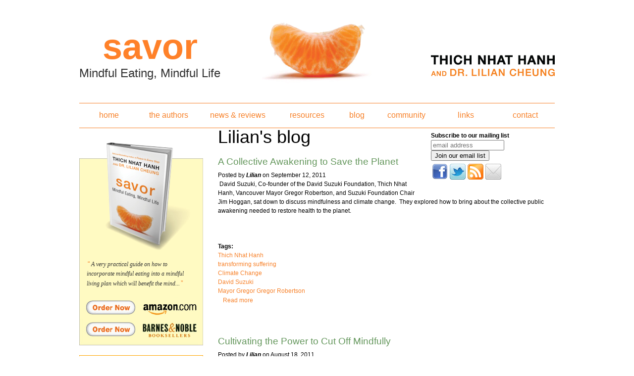

--- FILE ---
content_type: text/html; charset=utf-8
request_url: http://www.savorthebook.com/blog/lilian?page=8
body_size: 9995
content:
<!DOCTYPE html PUBLIC "-//W3C//DTD XHTML+RDFa 1.0//EN"
  "http://www.w3.org/MarkUp/DTD/xhtml-rdfa-1.dtd">
<html xmlns="http://www.w3.org/1999/xhtml" xml:lang="en" version="XHTML+RDFa 1.0" dir="ltr"
  xmlns:og="http://ogp.me/ns#"
  xmlns:fb="http://www.facebook.com/2008/fbml"
  xmlns:content="http://purl.org/rss/1.0/modules/content/"
  xmlns:dc="http://purl.org/dc/terms/"
  xmlns:foaf="http://xmlns.com/foaf/0.1/"
  xmlns:rdfs="http://www.w3.org/2000/01/rdf-schema#"
  xmlns:sioc="http://rdfs.org/sioc/ns#"
  xmlns:sioct="http://rdfs.org/sioc/types#"
  xmlns:skos="http://www.w3.org/2004/02/skos/core#"
  xmlns:xsd="http://www.w3.org/2001/XMLSchema#">
<head profile="http://www.w3.org/1999/xhtml/vocab">
  <meta http-equiv="Content-Type" content="text/html; charset=utf-8" />
<link rel="alternate" type="application/rss+xml" title="RSS - Lilian&#039;s blog" href="http://www.savorthebook.com/blog/lilian/feed" />
<meta property="og:title" content="Lilian&#039;s blog" />
<meta property="og:site_name" content="savorthebook.com" />
<meta property="fb:app_id" content="" />
<link rel="shortcut icon" href="http://www.savorthebook.com/sites/default/files/favicon.ico" type="image/vnd.microsoft.icon" />
<meta name="generator" content="Drupal 7 (https://www.drupal.org)" />
<link rel="canonical" href="http://www.savorthebook.com/blog/lilian" />
<link rel="shortlink" href="http://www.savorthebook.com/blog/3" />
  <title>Lilian's blog | Page 9 | savorthebook.com</title>
  <style type="text/css" media="all">
@import url("http://www.savorthebook.com/modules/system/system.base.css?s3pc7z");
@import url("http://www.savorthebook.com/modules/system/system.menus.css?s3pc7z");
@import url("http://www.savorthebook.com/modules/system/system.messages.css?s3pc7z");
@import url("http://www.savorthebook.com/modules/system/system.theme.css?s3pc7z");
</style>
<style type="text/css" media="all">
@import url("http://www.savorthebook.com/modules/comment/comment.css?s3pc7z");
@import url("http://www.savorthebook.com/sites/all/modules/date/date_repeat_field/date_repeat_field.css?s3pc7z");
@import url("http://www.savorthebook.com/modules/field/theme/field.css?s3pc7z");
@import url("http://www.savorthebook.com/modules/node/node.css?s3pc7z");
@import url("http://www.savorthebook.com/modules/search/search.css?s3pc7z");
@import url("http://www.savorthebook.com/modules/user/user.css?s3pc7z");
@import url("http://www.savorthebook.com/sites/all/modules/views_slideshow_xtra/views_slideshow_xtra_example/css/views_slideshow_xtra_example.css?s3pc7z");
@import url("http://www.savorthebook.com/sites/all/modules/views_slideshow_xtra/views_slideshow_xtra_overlay/css/views_slideshow_xtra_overlay.css?s3pc7z");
@import url("http://www.savorthebook.com/sites/all/modules/views/css/views.css?s3pc7z");
@import url("http://www.savorthebook.com/sites/all/modules/ckeditor/css/ckeditor.css?s3pc7z");
</style>
<style type="text/css" media="all">
@import url("http://www.savorthebook.com/sites/all/modules/ctools/css/ctools.css?s3pc7z");
@import url("http://www.savorthebook.com/sites/all/modules/tagclouds/tagclouds.css?s3pc7z");
@import url("http://www.savorthebook.com/sites/all/modules/nice_menus/css/nice_menus.css?s3pc7z");
@import url("http://www.savorthebook.com/sites/all/modules/nice_menus/css/nice_menus_default.css?s3pc7z");
</style>
<style type="text/css" media="all">
@import url("http://www.savorthebook.com/sites/all/themes/SAVOR/css/base.css?s3pc7z");
@import url("http://www.savorthebook.com/sites/all/themes/SAVOR/css/site.css?s3pc7z");
@import url("http://www.savorthebook.com/sites/all/themes/SAVOR/css/blocks.css?s3pc7z");
</style>
<style type="text/css" media="print">
@import url("http://www.savorthebook.com/sites/all/themes/SAVOR/css/print.css?s3pc7z");
</style>
  <script type="text/javascript" src="http://www.savorthebook.com/sites/default/files/js/js_Pt6OpwTd6jcHLRIjrE-eSPLWMxWDkcyYrPTIrXDSON0.js"></script>
<script type="text/javascript" src="http://www.savorthebook.com/sites/default/files/js/js_45JniWrXrY8q8AEVIV6GFupI5scizolw-FrujytMgiY.js"></script>
<script type="text/javascript" src="http://www.savorthebook.com/sites/default/files/js/js_CN0DwmT1SlZPhCvqNJd4gtigcigJacdwoir6PfA2j0M.js"></script>
<script type="text/javascript" src="http://www.savorthebook.com/sites/default/files/js/js_waP91NpgGpectm_6Y2XDEauLJ8WCSCBKmmA87unpp2E.js"></script>
<script type="text/javascript" src="https://www.googletagmanager.com/gtag/js?id=UA-12781181-1"></script>
<script type="text/javascript">
<!--//--><![CDATA[//><!--
window.dataLayer = window.dataLayer || [];function gtag(){dataLayer.push(arguments)};gtag("js", new Date());gtag("set", "developer_id.dMDhkMT", true);gtag("config", "UA-12781181-1", {"groups":"default","anonymize_ip":true});
//--><!]]>
</script>
<script type="text/javascript" src="http://www.savorthebook.com/sites/default/files/js/js_jYLck1nRBgXgqBPtTsg7eCmfhPol6ZVkaIk8SmRnIR4.js"></script>
<script type="text/javascript">
<!--//--><![CDATA[//><!--
jQuery.extend(Drupal.settings, {"basePath":"\/","pathPrefix":"","setHasJsCookie":0,"ajaxPageState":{"theme":"SAVOR","theme_token":"P_9sMqqSzDwKqefjxGsMh5HnrDUHHvUMHO2BLOCfjf0","js":{"sites\/all\/modules\/addthis\/addthis.js":1,"sites\/all\/modules\/jquery_update\/replace\/jquery\/1.12\/jquery.min.js":1,"misc\/jquery-extend-3.4.0.js":1,"misc\/jquery-html-prefilter-3.5.0-backport.js":1,"misc\/jquery.once.js":1,"misc\/drupal.js":1,"sites\/all\/modules\/jquery_update\/js\/jquery_browser.js":1,"sites\/all\/modules\/nice_menus\/js\/jquery.bgiframe.js":1,"sites\/all\/modules\/nice_menus\/js\/jquery.hoverIntent.js":1,"sites\/all\/modules\/nice_menus\/js\/superfish.js":1,"sites\/all\/modules\/nice_menus\/js\/nice_menus.js":1,"sites\/all\/modules\/entityreference\/js\/entityreference.js":1,"sites\/all\/modules\/views_slideshow_xtra\/views_slideshow_xtra_overlay\/js\/views_slideshow_xtra_overlay.js":1,"sites\/all\/modules\/google_analytics\/googleanalytics.js":1,"https:\/\/www.googletagmanager.com\/gtag\/js?id=UA-12781181-1":1,"0":1,"sites\/all\/themes\/SAVOR\/js\/p.js":1,"sites\/all\/themes\/SAVOR\/js\/site.js":1,"sites\/all\/themes\/SAVOR\/..\/..\/..\/all\/modules\/jquery_update\/replace\/ui\/external\/jquery_cookie.js":1},"css":{"modules\/system\/system.base.css":1,"modules\/system\/system.menus.css":1,"modules\/system\/system.messages.css":1,"modules\/system\/system.theme.css":1,"modules\/comment\/comment.css":1,"sites\/all\/modules\/date\/date_repeat_field\/date_repeat_field.css":1,"modules\/field\/theme\/field.css":1,"modules\/node\/node.css":1,"modules\/search\/search.css":1,"modules\/user\/user.css":1,"sites\/all\/modules\/views_slideshow_xtra\/views_slideshow_xtra_example\/css\/views_slideshow_xtra_example.css":1,"sites\/all\/modules\/views_slideshow_xtra\/views_slideshow_xtra_overlay\/css\/views_slideshow_xtra_overlay.css":1,"sites\/all\/modules\/views\/css\/views.css":1,"sites\/all\/modules\/ckeditor\/css\/ckeditor.css":1,"sites\/all\/modules\/ctools\/css\/ctools.css":1,"sites\/all\/modules\/tagclouds\/tagclouds.css":1,"sites\/all\/modules\/nice_menus\/css\/nice_menus.css":1,"sites\/all\/modules\/nice_menus\/css\/nice_menus_default.css":1,"sites\/all\/themes\/SAVOR\/css\/base.css":1,"sites\/all\/themes\/SAVOR\/css\/site.css":1,"sites\/all\/themes\/SAVOR\/css\/blocks.css":1,"sites\/all\/themes\/SAVOR\/css\/print.css":1}},"jcarousel":{"ajaxPath":"\/jcarousel\/ajax\/views"},"nice_menus_options":{"delay":"800","speed":"slow"},"googleanalytics":{"account":["UA-12781181-1"],"trackOutbound":1,"trackMailto":1,"trackDownload":1,"trackDownloadExtensions":"7z|aac|arc|arj|asf|asx|avi|bin|csv|doc(x|m)?|dot(x|m)?|exe|flv|gif|gz|gzip|hqx|jar|jpe?g|js|mp(2|3|4|e?g)|mov(ie)?|msi|msp|pdf|phps|png|ppt(x|m)?|pot(x|m)?|pps(x|m)?|ppam|sld(x|m)?|thmx|qtm?|ra(m|r)?|sea|sit|tar|tgz|torrent|txt|wav|wma|wmv|wpd|xls(x|m|b)?|xlt(x|m)|xlam|xml|z|zip"}});
//--><!]]>
</script>
</head>

<body class="html not-front not-logged-in no-sidebars page-blog page-blog- page-blog-3">
  <div id="skip-link">
    <a href="#main-content" class="element-invisible element-focusable">Skip to main content</a>
  </div>
    <div id="wrapper" class=" page page-blog-lilian section-blog browser-safari page page-blog-lilian section-blog browser-safari">

<div class="container" id="header">
<!-- HEADER REGION -->
  </div>

<!-- end search -->

<div class="container" id="section-1">
<div class="unit" id="logo">
<!-- SITE NAME -->
				<div id="savor-logo">
					<p class="savor-logo">savor</p>
					<h2>Mindful Eating, Mindful Life</h2>
				</div>
      <h1 id="site-name">
      <a href="/" title="Home" rel="home"><span>savorthebook.com</span></a>
    </h1>
  </div>
<!-- end logo -->
</div>
<!-- end section-1 -->

<div class="container" id="section-2">
<div class="unit" id="main-navigation">
  <div class="region region-main-navigation">
    <div id="block-nice-menus-1" class="block block-nice-menus">

    
  <div class="content">
    <ul class="nice-menu nice-menu-down nice-menu-menu-main-menu" id="nice-menu-1"><li class="menu-840 menu-path-node-10 first odd "><a href="/savor-the-book" title="Mindful Eating">home</a></li>
<li class="menu-841 menu-path-node-11  even "><a href="/the-authors" title="The Authors">the authors</a></li>
<li class="menu-3159 menu-path-news-and-reviews  odd "><a href="/news-and-reviews">news &amp; reviews</a></li>
<li class="menu-3157 menu-path-resources  even "><a href="/resources">resources</a></li>
<li class="menu-843 menu-path-blog  odd "><a href="/blog" title="">blog</a></li>
<li class="menu-867 menu-path-node-13  even "><a href="/community" title="Community">community</a></li>
<li class="menu-3158 menu-path-links  odd "><a href="/links">links</a></li>
<li class="menu-885 menu-path-node-19  even last"><a href="/contact" title="Contact">contact</a></li>
</ul>
  </div>
</div>  </div>
</div>
<!-- end main-navigation -->
</div>
<!-- end section-2 -->


<div class="container" id="section-content">

    <div class="unit" id="group-left-contentMain">

      <!-- LEFT SIDEBAR REGION -->
    <div class="unit" id="left-sidebar">

   <div id="leftWrap" class="unit">
     <div class="region region-left">
    <div id="block-views-reviews-block-1" class="block block-views">

    
  <div class="content">
    <div class="view view-reviews view-id-reviews view-display-id-block_1 sidebar-reviews-block view-dom-id-4e29479c91bc7a5fe39fe11628c0489f">
        
  
  
      <div class="view-content">
        <div class="views-row views-row-1 views-row-odd views-row-first views-row-last">
      
  <div class="views-field views-field-body">        <div class="field-content"><span id='leftquote'>&#8220;</span><a href="/reviews"><p>A very practical guide on how to incorporate mindful eating into a mindful living plan which will benefit the mind...</a><span id='rightquote'>&#8221;</span></div>  </div>  
  <div class="views-field views-field-field-reviewer">        <div class="field-content reviewer"></div>  </div>  </div>
    </div>
  
  
  
  
  
  
</div>  </div>
</div><div id="block-block-5" class="block block-block">

    
  <div class="content">
       <div class="unit">
    <a href="http://www.amazon.com/gp/product/0061697699?ie=UTF8&tag=savtheboo08-20&linkCode=xm2&camp=1789&creativeASIN=0061697699"
    id="amazon_link" target="_blank" title="Order Savor from Amazon">Order Savor</a>
        <a href="http://search.barnesandnoble.com/Savor/Thich-Nhat-Hanh/e/9780061697692/?itm=2&USRI=savor"
    id="bn_link" target="_blank" title="Order Savor from BARNES&NOBLE">Order Savor</a>

   </div>  </div>
</div>  </div>
   </div>


   <div id="leftTwoWrap" class="unit">
     <div class="region region-left-two">
    <div id="block-block-2" class="block block-block">

    
  <div class="content">
    <h3 class="title block-title">Read More About</h3>
<p><a href="/tags/mindful-eating">Mindful Eating</a><br />
<a href="/tags/mindful-living">Mindful Living</a><br />
<a href="/tags/weight-loss">Weight Loss</a><br />
<a href="/tags/exercise">Exercise</a><br />
<a href="/tags/meditation">Meditation</a></p>
  </div>
</div><div id="block-fb-social-facepile-sidebar-250p" class="block block-fb-social">

    
  <div class="content">
    <div class="fb-social-facepile-plugin">
  <fb:facepile  href="https://www.facebook.com/SAVORthebook?fref=ts" size="small" width="250" numrows="1" colorscheme="light"></fb:facepile>
</div>

  </div>
</div>  </div>
   </div>

    </div>
    <!-- end left-sidebar -->

        <!-- STATUS MESSAGES -->
        <div class="unit"></div>
    <div class="unit" id="contentMain">

				<!-- SEARCH -->
					
        <!-- HELP TEXT -->
        <div class="unit"></div>
        <!-- MENU TABS -->
         

        <!-- BREADCRUMB -->
        <div class="unit"></div>

        <!-- MAIN CONTENT -->
							<!-- ASIDE -->
				<div id="aside" class="unit">
					  <div class="region region-aside">
    <div id="block-block-3" class="block block-block">

    
  <div class="content">
    <!-- Begin MailChimp Signup Form --><div id="mc_embed_signup">
<form action="http://savorthebook.us2.list-manage.com/subscribe/post?u=95e8cc466349fa508aebf17fb&amp;id=20ceec832e" method="post" id="mc-embedded-subscribe-form" name="mc-embedded-subscribe-form" class="validate" target="_blank" novalidate="">
	<label for="mce-EMAIL">Subscribe to our mailing list</label><input type="email" value="" name="EMAIL" class="email" id="mce-EMAIL" placeholder="email address" required="" /><div class="clear"><input type="submit" value="Join our email list" name="subscribe" id="mc-embedded-subscribe" class="button" /></div>
</form>
</div>
<!--End mc_embed_signup-->
<div class="addthis_toolbox addthis_default_style addthis_32x32_style"><a class="addthis_clone" href="https://www.facebook.com/SAVORthebook"><img src="/sites/all/themes/SAVOR/images/facebook32.png" /></a><a class="addthis_clone" href="https://twitter.com/savor_the_book"><img src="/sites/all/themes/SAVOR/images/twitter32.jpg" /></a><a class="addthis_clone" href="http://savorthebook.com/blog/feed"><img src="/sites/all/themes/SAVOR/images/rss32.png" /></a><a class="addthis_clone" href="mailto:info@savorthebook.com"><img src="/sites/all/themes/SAVOR/images/email32.png" /></a></div>  </div>
</div>  </div>
				</div>
						<!-- PAGE TITLE -->
			  <h1>Lilian's blog</h1>			  			  
			<!-- CONTENT TOP REGION -->
				<div class="unit" id="contentTopWrap">
								</div>

			<!-- CONTENT -->
				  <div class="region region-content">
    <div id="block-system-main" class="block block-system">

    
  <div class="content">
    <div id="node-368" class="node node-blog node-teaser node node-teaser node-type-blog clearfix" about="/blog/lilian/2011/09/12/a-collective-awakening-to-save-the-planet" typeof="sioc:Post sioct:BlogPost">

        <h2>
      <a href="/blog/lilian/2011/09/12/a-collective-awakening-to-save-the-planet">A Collective Awakening to Save the Planet </a>
    </h2>
    <span property="dc:title" content="A Collective Awakening to Save the Planet " class="rdf-meta element-hidden"></span><span property="sioc:num_replies" content="0" datatype="xsd:integer" class="rdf-meta element-hidden"></span>
      <div class="meta submitted">
            Posted by <span rel="sioc:has_creator"><span class="username" xml:lang="" about="/users/lilian" typeof="sioc:UserAccount" property="foaf:name" datatype="">Lilian</span></span> on September 12, 2011    </div>
  
  <div class="content clearfix">
    <div class="field field-name-body field-type-text-with-summary field-label-hidden"><div class="field-items"><div class="field-item even" property="content:encoded"><p> David Suzuki, Co-founder of the David Suzuki Foundation, Thich Nhat Hanh, Vancouver Mayor Gregor Robertson, and Suzuki Foundation Chair Jim Hoggan, sat down to discuss mindfulness and climate change.  They explored how to bring about the collective public awakening needed to restore health to the planet.</p>
<p>	 </p>
<div class="media_embed" height="345" width="560">
<object height="345" width="560"><param name="movie" value="http://www.youtube.com/v/ujzFWOvIorQ?version=3&amp;hl=en_US" /><param name="allowFullScreen" value="true" /></object></div>
<p>	 </p></div></div></div><div class="field field-name-taxonomy-vocabulary-3 field-type-taxonomy-term-reference field-label-above"><div class="field-label">Tags:&nbsp;</div><div class="field-items"><div class="field-item even"><a href="/tags/thich-nhat-hanh" typeof="skos:Concept" property="rdfs:label skos:prefLabel" datatype="">Thich Nhat Hanh</a></div><div class="field-item odd"><a href="/tags/transforming-suffering" typeof="skos:Concept" property="rdfs:label skos:prefLabel" datatype="">transforming suffering</a></div><div class="field-item even"><a href="/tags/climate-change" typeof="skos:Concept" property="rdfs:label skos:prefLabel" datatype="">Climate Change</a></div><div class="field-item odd"><a href="/tags/david-suzuki" typeof="skos:Concept" property="rdfs:label skos:prefLabel" datatype="">David Suzuki</a></div><div class="field-item even"><a href="/tags/mayor-gregor-gregor-robertson" typeof="skos:Concept" property="rdfs:label skos:prefLabel" datatype="">Mayor Gregor Gregor Robertson</a></div></div></div>  </div>

      <div class="link-wrapper">
      <ul class="links inline"><li class="node-readmore first"><a href="/blog/lilian/2011/09/12/a-collective-awakening-to-save-the-planet" rel="tag" title="A Collective Awakening to Save the Planet ">Read more<span class="element-invisible"> about A Collective Awakening to Save the Planet </span></a></li>
<li class="fb-social-like-FB Like Button last"><span><div class="fb-social-like-plugin">
  <fb:like  send="false" layout="button_count" show_faces="false" width="350" action="like" font="verdana" colorscheme="light" href="http://www.savorthebook.com/blog/lilian/2011/09/12/a-collective-awakening-to-save-the-planet"></fb:like>
</div>

</span></li>
</ul>      <span class="at-button"></span>
    </div>
    </div>
<div id="node-356" class="node node-blog node-teaser node node-teaser node-type-blog clearfix" about="/blog/lilian/2011/08/18/cultivating-the-power-to-cut-mindfully" typeof="sioc:Post sioct:BlogPost">

        <h2>
      <a href="/blog/lilian/2011/08/18/cultivating-the-power-to-cut-mindfully">Cultivating the Power to Cut Off Mindfully</a>
    </h2>
    <span property="dc:title" content="Cultivating the Power to Cut Off Mindfully" class="rdf-meta element-hidden"></span><span property="sioc:num_replies" content="1" datatype="xsd:integer" class="rdf-meta element-hidden"></span>
      <div class="meta submitted">
            Posted by <span rel="sioc:has_creator"><span class="username" xml:lang="" about="/users/lilian" typeof="sioc:UserAccount" property="foaf:name" datatype="">Lilian</span></span> on August 18, 2011    </div>
  
  <div class="content clearfix">
    <div class="field field-name-body field-type-text-with-summary field-label-hidden"><div class="field-items"><div class="field-item even" property="content:encoded"><p>Suffering is universal, and if we really think about it, we all know what makes us suffer. Often we are stuck to it, and we feel that we have no power—no courage—to cut off from the roots of our suffering.</p>
<p>	But we can cultivate the spiritual power to transform our cravings, our anger, our frustration, our suffering and our despair!  We can transform all of our afflictions, because like everything else in the universe, they are impermanent.</p>
<p>	When we are able to cut off from suffering, we become free people.  In this freedom, we find happiness.</p></div></div></div><div class="field field-name-taxonomy-vocabulary-3 field-type-taxonomy-term-reference field-label-above"><div class="field-label">Tags:&nbsp;</div><div class="field-items"><div class="field-item even"><a href="/tags/meditation" typeof="skos:Concept" property="rdfs:label skos:prefLabel" datatype="">meditation</a></div><div class="field-item odd"><a href="/tags/apple-meditation" typeof="skos:Concept" property="rdfs:label skos:prefLabel" datatype="">apple meditation</a></div><div class="field-item even"><a href="/tags/peace" typeof="skos:Concept" property="rdfs:label skos:prefLabel" datatype="">peace</a></div><div class="field-item odd"><a href="/tags/mindful-eating" typeof="skos:Concept" property="rdfs:label skos:prefLabel" datatype="">mindful eating</a></div><div class="field-item even"><a href="/tags/mindfulness" typeof="skos:Concept" property="rdfs:label skos:prefLabel" datatype="">mindfulness</a></div><div class="field-item odd"><a href="/tags/happiness" typeof="skos:Concept" property="rdfs:label skos:prefLabel" datatype="">happiness</a></div><div class="field-item even"><a href="/tags/stress-reduction" typeof="skos:Concept" property="rdfs:label skos:prefLabel" datatype="">stress reduction</a></div><div class="field-item odd"><a href="/tags/mindful-breathing" typeof="skos:Concept" property="rdfs:label skos:prefLabel" datatype="">mindful breathing</a></div><div class="field-item even"><a href="/tags/the-present-moment" typeof="skos:Concept" property="rdfs:label skos:prefLabel" datatype="">the present moment</a></div></div></div>  </div>

      <div class="link-wrapper">
      <ul class="links inline"><li class="node-readmore first"><a href="/blog/lilian/2011/08/18/cultivating-the-power-to-cut-mindfully" rel="tag" title="Cultivating the Power to Cut Off Mindfully">Read more<span class="element-invisible"> about Cultivating the Power to Cut Off Mindfully</span></a></li>
<li class="comment-comments"><a href="/blog/lilian/2011/08/18/cultivating-the-power-to-cut-mindfully#comments" title="Jump to the first comment of this posting.">1 comment</a></li>
<li class="fb-social-like-FB Like Button last"><span><div class="fb-social-like-plugin">
  <fb:like  send="false" layout="button_count" show_faces="false" width="350" action="like" font="verdana" colorscheme="light" href="http://www.savorthebook.com/blog/lilian/2011/08/18/cultivating-the-power-to-cut-mindfully"></fb:like>
</div>

</span></li>
</ul>      <span class="at-button"></span>
    </div>
    </div>
<div id="node-355" class="node node-blog node-teaser node node-teaser node-type-blog clearfix" about="/blog/lilian/2011/08/11/coping-with-picky-eaters-family-mealtime" typeof="sioc:Post sioct:BlogPost">

        <h2>
      <a href="/blog/lilian/2011/08/11/coping-with-picky-eaters-family-mealtime"> Coping with Picky Eaters at Family Mealtime</a>
    </h2>
    <span property="dc:title" content=" Coping with Picky Eaters at Family Mealtime" class="rdf-meta element-hidden"></span><span property="sioc:num_replies" content="1" datatype="xsd:integer" class="rdf-meta element-hidden"></span>
      <div class="meta submitted">
            Posted by <span rel="sioc:has_creator"><span class="username" xml:lang="" about="/users/lilian" typeof="sioc:UserAccount" property="foaf:name" datatype="">Lilian</span></span> on August 11, 2011    </div>
  
  <div class="content clearfix">
    <div class="field field-name-body field-type-text-with-summary field-label-hidden"><div class="field-items"><div class="field-item even" property="content:encoded"><p><img alt="" src="/sites/default/files/u4/5963978489_51fc6ffeaa.jpeg" /></p>
<p>	One of our <a href="http://www.facebook.com/savorthebook">Facebook community</a> members, Andrew, recently asked for advice as he struggles with his 5 and 8 year old kids being picky eaters: "How do you manage this? Do you allow pudding if they don't eat their main course (even if they are saying they don't like it)?"</p></div></div></div><div class="field field-name-taxonomy-vocabulary-3 field-type-taxonomy-term-reference field-label-above"><div class="field-label">Tags:&nbsp;</div><div class="field-items"><div class="field-item even"><a href="/tags/picky-eaters" typeof="skos:Concept" property="rdfs:label skos:prefLabel" datatype="">picky eaters</a></div><div class="field-item odd"><a href="/tags/mindful-eating-for-kids" typeof="skos:Concept" property="rdfs:label skos:prefLabel" datatype="">mindful eating for kids</a></div><div class="field-item even"><a href="/tags/picky-kids" typeof="skos:Concept" property="rdfs:label skos:prefLabel" datatype="">picky kids</a></div><div class="field-item odd"><a href="/tags/family-dinner" typeof="skos:Concept" property="rdfs:label skos:prefLabel" datatype="">family dinner</a></div><div class="field-item even"><a href="/tags/mindful-family-dinner" typeof="skos:Concept" property="rdfs:label skos:prefLabel" datatype="">mindful family dinner</a></div></div></div>  </div>

      <div class="link-wrapper">
      <ul class="links inline"><li class="node-readmore first"><a href="/blog/lilian/2011/08/11/coping-with-picky-eaters-family-mealtime" rel="tag" title=" Coping with Picky Eaters at Family Mealtime">Read more<span class="element-invisible"> about  Coping with Picky Eaters at Family Mealtime</span></a></li>
<li class="comment-comments"><a href="/blog/lilian/2011/08/11/coping-with-picky-eaters-family-mealtime#comments" title="Jump to the first comment of this posting.">1 comment</a></li>
<li class="fb-social-like-FB Like Button last"><span><div class="fb-social-like-plugin">
  <fb:like  send="false" layout="button_count" show_faces="false" width="350" action="like" font="verdana" colorscheme="light" href="http://www.savorthebook.com/blog/lilian/2011/08/11/coping-with-picky-eaters-family-mealtime"></fb:like>
</div>

</span></li>
</ul>      <span class="at-button"></span>
    </div>
    </div>
<div id="node-354" class="node node-blog node-teaser node node-teaser node-type-blog clearfix" about="/blog/lilian/2011/08/03/q-a-with-thay-how-do-i-transform-bad-habits" typeof="sioc:Post sioct:BlogPost">

        <h2>
      <a href="/blog/lilian/2011/08/03/q-a-with-thay-how-do-i-transform-bad-habits"> Q &amp; A With Thay: How Do I Transform Bad Habits?</a>
    </h2>
    <span property="dc:title" content=" Q &amp; A With Thay: How Do I Transform Bad Habits?" class="rdf-meta element-hidden"></span><span property="sioc:num_replies" content="0" datatype="xsd:integer" class="rdf-meta element-hidden"></span>
      <div class="meta submitted">
            Posted by <span rel="sioc:has_creator"><span class="username" xml:lang="" about="/users/lilian" typeof="sioc:UserAccount" property="foaf:name" datatype="">Lilian</span></span> on August 3, 2011    </div>
  
  <div class="content clearfix">
    <div class="field field-name-body field-type-text-with-summary field-label-hidden"><div class="field-items"><div class="field-item even" property="content:encoded"><p><img alt="chrysalis" src="/sites/default/files/u4/5318309864_2f22b7e8a5.jpeg" /></p>
<p>	Q. How can we become aware of, and change, bad habits?</p></div></div></div><div class="field field-name-taxonomy-vocabulary-3 field-type-taxonomy-term-reference field-label-above"><div class="field-label">Tags:&nbsp;</div><div class="field-items"><div class="field-item even"><a href="/tags/change" typeof="skos:Concept" property="rdfs:label skos:prefLabel" datatype="">change</a></div><div class="field-item odd"><a href="/tags/habit-energy" typeof="skos:Concept" property="rdfs:label skos:prefLabel" datatype="">habit energy</a></div><div class="field-item even"><a href="/tags/mindfulness" typeof="skos:Concept" property="rdfs:label skos:prefLabel" datatype="">mindfulness</a></div><div class="field-item odd"><a href="/tags/q-a-with-thich-nhat-hanh" typeof="skos:Concept" property="rdfs:label skos:prefLabel" datatype="">Q &amp; A with Thich Nhat Hanh</a></div><div class="field-item even"><a href="/tags/transforming-bad-habits" typeof="skos:Concept" property="rdfs:label skos:prefLabel" datatype="">transforming bad habits</a></div></div></div>  </div>

      <div class="link-wrapper">
      <ul class="links inline"><li class="node-readmore first"><a href="/blog/lilian/2011/08/03/q-a-with-thay-how-do-i-transform-bad-habits" rel="tag" title=" Q &amp; A With Thay: How Do I Transform Bad Habits?">Read more<span class="element-invisible"> about  Q &amp; A With Thay: How Do I Transform Bad Habits?</span></a></li>
<li class="fb-social-like-FB Like Button last"><span><div class="fb-social-like-plugin">
  <fb:like  send="false" layout="button_count" show_faces="false" width="350" action="like" font="verdana" colorscheme="light" href="http://www.savorthebook.com/blog/lilian/2011/08/03/q-a-with-thay-how-do-i-transform-bad-habits"></fb:like>
</div>

</span></li>
</ul>      <span class="at-button"></span>
    </div>
    </div>
<div id="node-353" class="node node-blog node-teaser node node-teaser node-type-blog clearfix" about="/blog/lilian/2011/07/23/picturing-the-present-moment" typeof="sioc:Post sioct:BlogPost">

        <h2>
      <a href="/blog/lilian/2011/07/23/picturing-the-present-moment">Picturing the Present Moment</a>
    </h2>
    <span property="dc:title" content="Picturing the Present Moment" class="rdf-meta element-hidden"></span><span property="sioc:num_replies" content="0" datatype="xsd:integer" class="rdf-meta element-hidden"></span>
      <div class="meta submitted">
            Posted by <span rel="sioc:has_creator"><span class="username" xml:lang="" about="/users/lilian" typeof="sioc:UserAccount" property="foaf:name" datatype="">Lilian</span></span> on July 23, 2011    </div>
  
  <div class="content clearfix">
    <div class="field field-name-body field-type-text-with-summary field-label-hidden"><div class="field-items"><div class="field-item even" property="content:encoded"><p><img alt="H.Kopp-delaney" src="/sites/default/files/u4/3973003134_0971eda15c_z.jpeg" /></p>
<p>	 <em>The past is gone. <br />
	</em></p>
<p>	<em><img alt="" src="/sites/default/files/u4/5164024100_82b2f8c769_z.jpeg" /></em></p>
<p>	<em>The future is not yet here. <br />
	</em></p>
<p>	<img alt="" src="/sites/default/files/u4/3551548997_fe2d47f399_z.jpeg" /></p>
<p>	<em>Life can only be found in the present moment</em>.</p>
<p>	<strong>Mindful breathing, in and out, can bring you back to the present moment instantly.</strong></p></div></div></div><div class="field field-name-taxonomy-vocabulary-3 field-type-taxonomy-term-reference field-label-above"><div class="field-label">Tags:&nbsp;</div><div class="field-items"><div class="field-item even"><a href="/tags/meditation" typeof="skos:Concept" property="rdfs:label skos:prefLabel" datatype="">meditation</a></div><div class="field-item odd"><a href="/tags/present" typeof="skos:Concept" property="rdfs:label skos:prefLabel" datatype="">present</a></div><div class="field-item even"><a href="/tags/thich-nhat-hanh" typeof="skos:Concept" property="rdfs:label skos:prefLabel" datatype="">Thich Nhat Hanh</a></div><div class="field-item odd"><a href="/tags/mindfulness" typeof="skos:Concept" property="rdfs:label skos:prefLabel" datatype="">mindfulness</a></div><div class="field-item even"><a href="/tags/future" typeof="skos:Concept" property="rdfs:label skos:prefLabel" datatype="">future</a></div><div class="field-item odd"><a href="/tags/past" typeof="skos:Concept" property="rdfs:label skos:prefLabel" datatype="">past</a></div><div class="field-item even"><a href="/tags/photo-blog" typeof="skos:Concept" property="rdfs:label skos:prefLabel" datatype="">photo blog</a></div><div class="field-item odd"><a href="/tags/h-kopp-delaney" typeof="skos:Concept" property="rdfs:label skos:prefLabel" datatype="">H. Kopp-delaney</a></div></div></div>  </div>

      <div class="link-wrapper">
      <ul class="links inline"><li class="node-readmore first"><a href="/blog/lilian/2011/07/23/picturing-the-present-moment" rel="tag" title="Picturing the Present Moment">Read more<span class="element-invisible"> about Picturing the Present Moment</span></a></li>
<li class="fb-social-like-FB Like Button last"><span><div class="fb-social-like-plugin">
  <fb:like  send="false" layout="button_count" show_faces="false" width="350" action="like" font="verdana" colorscheme="light" href="http://www.savorthebook.com/blog/lilian/2011/07/23/picturing-the-present-moment"></fb:like>
</div>

</span></li>
</ul>      <span class="at-button"></span>
    </div>
    </div>
<div id="node-350" class="node node-blog node-teaser node node-teaser node-type-blog clearfix" about="/blog/lilian/2011/07/11/alternative-exercise" typeof="sioc:Post sioct:BlogPost">

        <h2>
      <a href="/blog/lilian/2011/07/11/alternative-exercise">Alternative Exercise </a>
    </h2>
    <span property="dc:title" content="Alternative Exercise " class="rdf-meta element-hidden"></span><span property="sioc:num_replies" content="1" datatype="xsd:integer" class="rdf-meta element-hidden"></span>
      <div class="meta submitted">
            Posted by <span rel="sioc:has_creator"><span class="username" xml:lang="" about="/users/lilian" typeof="sioc:UserAccount" property="foaf:name" datatype="">Lilian</span></span> on July 11, 2011    </div>
  
  <div class="content clearfix">
    <div class="field field-name-body field-type-text-with-summary field-label-hidden"><div class="field-items"><div class="field-item even" property="content:encoded"><p>Are you feeling bored or stuck in your workout routine?</p>
<p>	When we consider fitness options, the popular means of exercise come to mind: running, lifting weights, yoga… but what if none of these activities sounds like fun?</p>
<p>	You may think - “fun? Exercise is not supposed to be fun." But visitors to the House of Air, the indoor trampoline park in San Francisco, beg to differ. They burn calories by jumping, taking aerial training classes, or playing trampoline dodge-ball.</p></div></div></div><div class="field field-name-taxonomy-vocabulary-3 field-type-taxonomy-term-reference field-label-above"><div class="field-label">Tags:&nbsp;</div><div class="field-items"><div class="field-item even"><a href="/tags/mindful-living" typeof="skos:Concept" property="rdfs:label skos:prefLabel" datatype="">mindful living</a></div><div class="field-item odd"><a href="/tags/health" typeof="skos:Concept" property="rdfs:label skos:prefLabel" datatype="">health</a></div><div class="field-item even"><a href="/tags/alternative-exercise" typeof="skos:Concept" property="rdfs:label skos:prefLabel" datatype="">alternative exercise</a></div><div class="field-item odd"><a href="/tags/trampoline-gym" typeof="skos:Concept" property="rdfs:label skos:prefLabel" datatype="">trampoline gym</a></div><div class="field-item even"><a href="/tags/zumba" typeof="skos:Concept" property="rdfs:label skos:prefLabel" datatype="">Zumba</a></div><div class="field-item odd"><a href="/tags/dodgeball" typeof="skos:Concept" property="rdfs:label skos:prefLabel" datatype="">dodgeball</a></div><div class="field-item even"><a href="/tags/exercise-meditation" typeof="skos:Concept" property="rdfs:label skos:prefLabel" datatype="">exercise meditation</a></div></div></div>  </div>

      <div class="link-wrapper">
      <ul class="links inline"><li class="node-readmore first"><a href="/blog/lilian/2011/07/11/alternative-exercise" rel="tag" title="Alternative Exercise ">Read more<span class="element-invisible"> about Alternative Exercise </span></a></li>
<li class="comment-comments"><a href="/blog/lilian/2011/07/11/alternative-exercise#comments" title="Jump to the first comment of this posting.">1 comment</a></li>
<li class="fb-social-like-FB Like Button last"><span><div class="fb-social-like-plugin">
  <fb:like  send="false" layout="button_count" show_faces="false" width="350" action="like" font="verdana" colorscheme="light" href="http://www.savorthebook.com/blog/lilian/2011/07/11/alternative-exercise"></fb:like>
</div>

</span></li>
</ul>      <span class="at-button"></span>
    </div>
    </div>
<div id="node-349" class="node node-blog node-teaser node node-teaser node-type-blog clearfix" about="/blog/lilian/2011/07/06/together-there-is-a-way-out-of-suffering" typeof="sioc:Post sioct:BlogPost">

        <h2>
      <a href="/blog/lilian/2011/07/06/together-there-is-a-way-out-of-suffering">Together, there is a way out of suffering. </a>
    </h2>
    <span property="dc:title" content="Together, there is a way out of suffering. " class="rdf-meta element-hidden"></span><span property="sioc:num_replies" content="0" datatype="xsd:integer" class="rdf-meta element-hidden"></span>
      <div class="meta submitted">
            Posted by <span rel="sioc:has_creator"><span class="username" xml:lang="" about="/users/lilian" typeof="sioc:UserAccount" property="foaf:name" datatype="">Lilian</span></span> on July 6, 2011    </div>
  
  <div class="content clearfix">
    <div class="field field-name-body field-type-text-with-summary field-label-hidden"><div class="field-items"><div class="field-item even" property="content:encoded"><div class="media_embed" height="300" width="400">
<object height="300" width="400"><param name="allowfullscreen" value="true" /><param name="allowscriptaccess" value="always" /><param name="movie" value="http://vimeo.com/moogaloop.swf?clip_id=25893964&amp;server=vimeo.com&amp;show_title=0&amp;show_byline=0&amp;show_portrait=0&amp;color=00adef&amp;fullscreen=1&amp;autoplay=0&amp;loop=0" /><embed allowfullscreen="true" allowscriptaccess="always" height="300" src="http://vimeo.com/moogaloop.swf?clip_id=25893964&amp;server=vimeo.com&amp;show_title=0&amp;show_byline=0&amp;show_portrait=0&amp;color=00adef&amp;fullscreen=1&amp;autoplay=0&amp;loop=0" type="application/x-shockwave-flash" width="400"></embed></object></div>
</div></div></div><div class="field field-name-taxonomy-vocabulary-3 field-type-taxonomy-term-reference field-label-above"><div class="field-label">Tags:&nbsp;</div><div class="field-items"><div class="field-item even"><a href="/tags/thich-nhat-hanh" typeof="skos:Concept" property="rdfs:label skos:prefLabel" datatype="">Thich Nhat Hanh</a></div><div class="field-item odd"><a href="/tags/mindful-eating" typeof="skos:Concept" property="rdfs:label skos:prefLabel" datatype="">mindful eating</a></div><div class="field-item even"><a href="/tags/buddha" typeof="skos:Concept" property="rdfs:label skos:prefLabel" datatype="">buddha</a></div><div class="field-item odd"><a href="/tags/thay" typeof="skos:Concept" property="rdfs:label skos:prefLabel" datatype="">thay</a></div><div class="field-item even"><a href="/tags/mindful-moving" typeof="skos:Concept" property="rdfs:label skos:prefLabel" datatype="">mindful moving</a></div><div class="field-item odd"><a href="/tags/mindful-breathing" typeof="skos:Concept" property="rdfs:label skos:prefLabel" datatype="">mindful breathing</a></div><div class="field-item even"><a href="/tags/sangha" typeof="skos:Concept" property="rdfs:label skos:prefLabel" datatype="">Sangha</a></div><div class="field-item odd"><a href="/tags/suffering" typeof="skos:Concept" property="rdfs:label skos:prefLabel" datatype="">suffering</a></div><div class="field-item even"><a href="/tags/transform-suffering" typeof="skos:Concept" property="rdfs:label skos:prefLabel" datatype="">transform suffering</a></div><div class="field-item odd"><a href="/tags/four-nutriments" typeof="skos:Concept" property="rdfs:label skos:prefLabel" datatype="">four nutriments</a></div></div></div>  </div>

      <div class="link-wrapper">
      <ul class="links inline"><li class="node-readmore first"><a href="/blog/lilian/2011/07/06/together-there-is-a-way-out-of-suffering" rel="tag" title="Together, there is a way out of suffering. ">Read more<span class="element-invisible"> about Together, there is a way out of suffering. </span></a></li>
<li class="fb-social-like-FB Like Button last"><span><div class="fb-social-like-plugin">
  <fb:like  send="false" layout="button_count" show_faces="false" width="350" action="like" font="verdana" colorscheme="light" href="http://www.savorthebook.com/blog/lilian/2011/07/06/together-there-is-a-way-out-of-suffering"></fb:like>
</div>

</span></li>
</ul>      <span class="at-button"></span>
    </div>
    </div>
<div id="node-346" class="node node-blog node-teaser node node-teaser node-type-blog clearfix" about="/blog/lilian/2011/06/28/how-does-coffee-affect-our-health" typeof="sioc:Post sioct:BlogPost">

        <h2>
      <a href="/blog/lilian/2011/06/28/how-does-coffee-affect-our-health">How Does Coffee Affect Our Health?</a>
    </h2>
    <span property="dc:title" content="How Does Coffee Affect Our Health?" class="rdf-meta element-hidden"></span><span property="sioc:num_replies" content="0" datatype="xsd:integer" class="rdf-meta element-hidden"></span>
      <div class="meta submitted">
            Posted by <span rel="sioc:has_creator"><span class="username" xml:lang="" about="/users/lilian" typeof="sioc:UserAccount" property="foaf:name" datatype="">Lilian</span></span> on June 28, 2011    </div>
  
  <div class="content clearfix">
    <div class="field field-name-body field-type-text-with-summary field-label-hidden"><div class="field-items"><div class="field-item even" property="content:encoded"><p><img alt="coffee" src="/sites/default/files/u4/2285219855_1d69cd3f6b.jpg" /></p>
<p>	We spend fourty billion dollars a year on coffee in America. Is it helping or harming us? Recent observational studies suggest that moderate coffee consumption may be healthy. </p></div></div></div><div class="field field-name-taxonomy-vocabulary-3 field-type-taxonomy-term-reference field-label-above"><div class="field-label">Tags:&nbsp;</div><div class="field-items"><div class="field-item even"><a href="/tags/mindful-consumption" typeof="skos:Concept" property="rdfs:label skos:prefLabel" datatype="">mindful consumption</a></div><div class="field-item odd"><a href="/tags/dr-lilian-cheung" typeof="skos:Concept" property="rdfs:label skos:prefLabel" datatype="">Dr. Lilian Cheung</a></div><div class="field-item even"><a href="/tags/coffee" typeof="skos:Concept" property="rdfs:label skos:prefLabel" datatype="">coffee</a></div><div class="field-item odd"><a href="/tags/cafeine" typeof="skos:Concept" property="rdfs:label skos:prefLabel" datatype="">cafeine</a></div><div class="field-item even"><a href="/tags/healthy-coffee" typeof="skos:Concept" property="rdfs:label skos:prefLabel" datatype="">healthy coffee</a></div><div class="field-item odd"><a href="/tags/coffee-studies" typeof="skos:Concept" property="rdfs:label skos:prefLabel" datatype="">coffee studies</a></div></div></div>  </div>

      <div class="link-wrapper">
      <ul class="links inline"><li class="node-readmore first"><a href="/blog/lilian/2011/06/28/how-does-coffee-affect-our-health" rel="tag" title="How Does Coffee Affect Our Health?">Read more<span class="element-invisible"> about How Does Coffee Affect Our Health?</span></a></li>
<li class="fb-social-like-FB Like Button last"><span><div class="fb-social-like-plugin">
  <fb:like  send="false" layout="button_count" show_faces="false" width="350" action="like" font="verdana" colorscheme="light" href="http://www.savorthebook.com/blog/lilian/2011/06/28/how-does-coffee-affect-our-health"></fb:like>
</div>

</span></li>
</ul>      <span class="at-button"></span>
    </div>
    </div>
<div id="node-344" class="node node-blog node-teaser node node-teaser node-type-blog clearfix" about="/blog/lilian/2011/06/20/smile-is-peace-work" typeof="sioc:Post sioct:BlogPost">

        <h2>
      <a href="/blog/lilian/2011/06/20/smile-is-peace-work">Smile Is Peace Work </a>
    </h2>
    <span property="dc:title" content="Smile Is Peace Work " class="rdf-meta element-hidden"></span><span property="sioc:num_replies" content="0" datatype="xsd:integer" class="rdf-meta element-hidden"></span>
      <div class="meta submitted">
            Posted by <span rel="sioc:has_creator"><span class="username" xml:lang="" about="/users/lilian" typeof="sioc:UserAccount" property="foaf:name" datatype="">Lilian</span></span> on June 20, 2011    </div>
  
  <div class="content clearfix">
    <div class="field field-name-body field-type-text-with-summary field-label-hidden"><div class="field-items"><div class="field-item even" property="content:encoded"><p><img alt="" src="/sites/default/files/u4/TNH smiling quote image.png" /></p>
<p>	Why does Thay say that smiling is the most basic kind of peace work?  A smile not only helps to relax ourselves, releasing our own tension and anxiety so that we can <a href="http://www.savorthebook.com/blog/lilian/2011/03/14/the-great-bell-chant-the-end-of-suffering">touch more peace</a>. The smile on our face will bring more pleasant feelings to others.</p>
<p>	Thay sees smiling as integral to mindfulness practice:</p></div></div></div><div class="field field-name-taxonomy-vocabulary-3 field-type-taxonomy-term-reference field-label-above"><div class="field-label">Tags:&nbsp;</div><div class="field-items"><div class="field-item even"><a href="/tags/meditation" typeof="skos:Concept" property="rdfs:label skos:prefLabel" datatype="">meditation</a></div><div class="field-item odd"><a href="/tags/peace" typeof="skos:Concept" property="rdfs:label skos:prefLabel" datatype="">peace</a></div><div class="field-item even"><a href="/tags/mindfulness" typeof="skos:Concept" property="rdfs:label skos:prefLabel" datatype="">mindfulness</a></div><div class="field-item odd"><a href="/tags/mindful-living" typeof="skos:Concept" property="rdfs:label skos:prefLabel" datatype="">mindful living</a></div><div class="field-item even"><a href="/tags/thay" typeof="skos:Concept" property="rdfs:label skos:prefLabel" datatype="">thay</a></div><div class="field-item odd"><a href="/tags/dr-lilian-cheung" typeof="skos:Concept" property="rdfs:label skos:prefLabel" datatype="">Dr. Lilian Cheung</a></div><div class="field-item even"><a href="/tags/smile" typeof="skos:Concept" property="rdfs:label skos:prefLabel" datatype="">Smile</a></div><div class="field-item odd"><a href="/tags/pactice" typeof="skos:Concept" property="rdfs:label skos:prefLabel" datatype="">pactice</a></div></div></div>  </div>

      <div class="link-wrapper">
      <ul class="links inline"><li class="node-readmore first"><a href="/blog/lilian/2011/06/20/smile-is-peace-work" rel="tag" title="Smile Is Peace Work ">Read more<span class="element-invisible"> about Smile Is Peace Work </span></a></li>
<li class="fb-social-like-FB Like Button last"><span><div class="fb-social-like-plugin">
  <fb:like  send="false" layout="button_count" show_faces="false" width="350" action="like" font="verdana" colorscheme="light" href="http://www.savorthebook.com/blog/lilian/2011/06/20/smile-is-peace-work"></fb:like>
</div>

</span></li>
</ul>      <span class="at-button"></span>
    </div>
    </div>
<div id="node-342" class="node node-blog node-teaser node node-teaser node-type-blog clearfix" about="/blog/lilian/2011/06/07/a-poem-of-compassion-interbeing-thay" typeof="sioc:Post sioct:BlogPost">

        <h2>
      <a href="/blog/lilian/2011/06/07/a-poem-of-compassion-interbeing-thay">A Poem of Compassion &amp; Interbeing From Thay </a>
    </h2>
    <span property="dc:title" content="A Poem of Compassion &amp; Interbeing From Thay " class="rdf-meta element-hidden"></span><span property="sioc:num_replies" content="0" datatype="xsd:integer" class="rdf-meta element-hidden"></span>
      <div class="meta submitted">
            Posted by <span rel="sioc:has_creator"><span class="username" xml:lang="" about="/users/lilian" typeof="sioc:UserAccount" property="foaf:name" datatype="">Lilian</span></span> on June 7, 2011    </div>
  
  <div class="content clearfix">
    <div class="field field-name-body field-type-text-with-summary field-label-hidden"><div class="field-items"><div class="field-item even" property="content:encoded"><p><img alt="Call me by my true names Thich Nhat Hanh" src="/sites/default/files/u4/Call-Me-by-My-True-Names-Hanh-Thich-Nhat-9781888375169.jpg" /></p>
<p>	After a long meditation, I wrote this poem. In it, there are three people: the twelve-year-old girl, the pirate, and me. Can we look at each other and recognize ourselves in each other? The title of the poem is "Please Call Me by My True Names," because I have so many names. When I hear one of the of these names, I have to say, "Yes."</p>
<p>	Please Call Me By My True Names</p></div></div></div><div class="field field-name-taxonomy-vocabulary-3 field-type-taxonomy-term-reference field-label-above"><div class="field-label">Tags:&nbsp;</div><div class="field-items"><div class="field-item even"><a href="/tags/meditation" typeof="skos:Concept" property="rdfs:label skos:prefLabel" datatype="">meditation</a></div><div class="field-item odd"><a href="/tags/thich-nhat-hanh" typeof="skos:Concept" property="rdfs:label skos:prefLabel" datatype="">Thich Nhat Hanh</a></div><div class="field-item even"><a href="/tags/mindfulness" typeof="skos:Concept" property="rdfs:label skos:prefLabel" datatype="">mindfulness</a></div><div class="field-item odd"><a href="/tags/poem" typeof="skos:Concept" property="rdfs:label skos:prefLabel" datatype="">poem</a></div><div class="field-item even"><a href="/tags/please-call-me-my-true-names" typeof="skos:Concept" property="rdfs:label skos:prefLabel" datatype="">Please call me by my true names</a></div><div class="field-item odd"><a href="/tags/compassion" typeof="skos:Concept" property="rdfs:label skos:prefLabel" datatype="">compassion</a></div></div></div>  </div>

      <div class="link-wrapper">
      <ul class="links inline"><li class="node-readmore first"><a href="/blog/lilian/2011/06/07/a-poem-of-compassion-interbeing-thay" rel="tag" title="A Poem of Compassion &amp; Interbeing From Thay ">Read more<span class="element-invisible"> about A Poem of Compassion &amp; Interbeing From Thay </span></a></li>
<li class="fb-social-like-FB Like Button last"><span><div class="fb-social-like-plugin">
  <fb:like  send="false" layout="button_count" show_faces="false" width="350" action="like" font="verdana" colorscheme="light" href="http://www.savorthebook.com/blog/lilian/2011/06/07/a-poem-of-compassion-interbeing-thay"></fb:like>
</div>

</span></li>
</ul>      <span class="at-button"></span>
    </div>
    </div>
<h2 class="element-invisible">Pages</h2><div class="item-list"><ul class="pager"><li class="pager-first first"><a title="Go to first page" href="/blog/lilian">« first</a></li>
<li class="pager-previous"><a title="Go to previous page" href="/blog/lilian?page=7">‹ previous</a></li>
<li class="pager-ellipsis">…</li>
<li class="pager-item"><a title="Go to page 5" href="/blog/lilian?page=4">5</a></li>
<li class="pager-item"><a title="Go to page 6" href="/blog/lilian?page=5">6</a></li>
<li class="pager-item"><a title="Go to page 7" href="/blog/lilian?page=6">7</a></li>
<li class="pager-item"><a title="Go to page 8" href="/blog/lilian?page=7">8</a></li>
<li class="pager-current">9</li>
<li class="pager-item"><a title="Go to page 10" href="/blog/lilian?page=9">10</a></li>
<li class="pager-item"><a title="Go to page 11" href="/blog/lilian?page=10">11</a></li>
<li class="pager-item"><a title="Go to page 12" href="/blog/lilian?page=11">12</a></li>
<li class="pager-item"><a title="Go to page 13" href="/blog/lilian?page=12">13</a></li>
<li class="pager-ellipsis">…</li>
<li class="pager-next"><a title="Go to next page" href="/blog/lilian?page=9">next ›</a></li>
<li class="pager-last last"><a title="Go to last page" href="/blog/lilian?page=18">last »</a></li>
</ul></div>  </div>
</div>  </div>


         <!-- CONTENT BOTTOM REGION -->
         <div class="unit" id="contentBottomWrap">
        
        </div>

        <!-- FEED ICONS -->
        <div class="unit" id="feediconWrap">
        <p><a href="/blog/lilian/feed" class="feed-icon" title="Subscribe to RSS - Lilian&#039;s blog"><img typeof="foaf:Image" src="http://www.savorthebook.com/misc/feed.png" width="16" height="16" alt="Subscribe to RSS - Lilian&#039;s blog" /></a></p>
      </div>


    </div>
    <!-- end contentMain -->

    </div>

</div>
<!-- end section-content -->


<div class="container" id="section-3">
<div class="unit" id="copyright">
<p>SAVOR: Mindful Eating, Mindful Life. Copyright &#169; 2026 by Thich Nhat Hanh and Lilian Cheung. All Rights Reserved.&nbsp;&nbsp;<span class="termsofuse"><a href="/terms-of-use">Please review our terms of use</a></span><br />Website design <a target="_blank" title="Website design Mary Pomerantz Advertising" href="http://www.marypomerantzadvertising.com/">
    Mary Pomerantz Advertising
    </a>
   </p>
</div>
<!-- end copyright -->
</div>
<!-- end section-3 -->

<div class="container" id="footer">
<!-- FOOTER -->
  </div>
</div>
    </div>
    <div class="region region-page-bottom">
    <div id="fb-root"></div><script type="text/javascript">
     window.fbAsyncInit = function() {
       FB.init({
         appId: "",
         status: true,
         cookie: true,
         xfbml: true,
         oauth : true,
         channelUrl: "http:\/\/www.savorthebook.com\/fb_social\/channel"
         });

         FB.Event.subscribe("edge.create", function(href, widget) {
_gaq.push(["_trackEvent", "Facebook like", "Drupal", href]);
});
     };
     (function() {
       var e = document.createElement('script');
       e.async = true;
       e.src = document.location.protocol + '//connect.facebook.net/en_US/all.js';
       document.getElementById('fb-root').appendChild(e);
     }());
  </script>  </div>
<script type="text/javascript" src="http://www.savorthebook.com/sites/default/files/js/js_MLVgtzZ1ORq9krYqkeOsRay6ou_T-0QZytivuM9tTT8.js"></script>
</body>
</html>